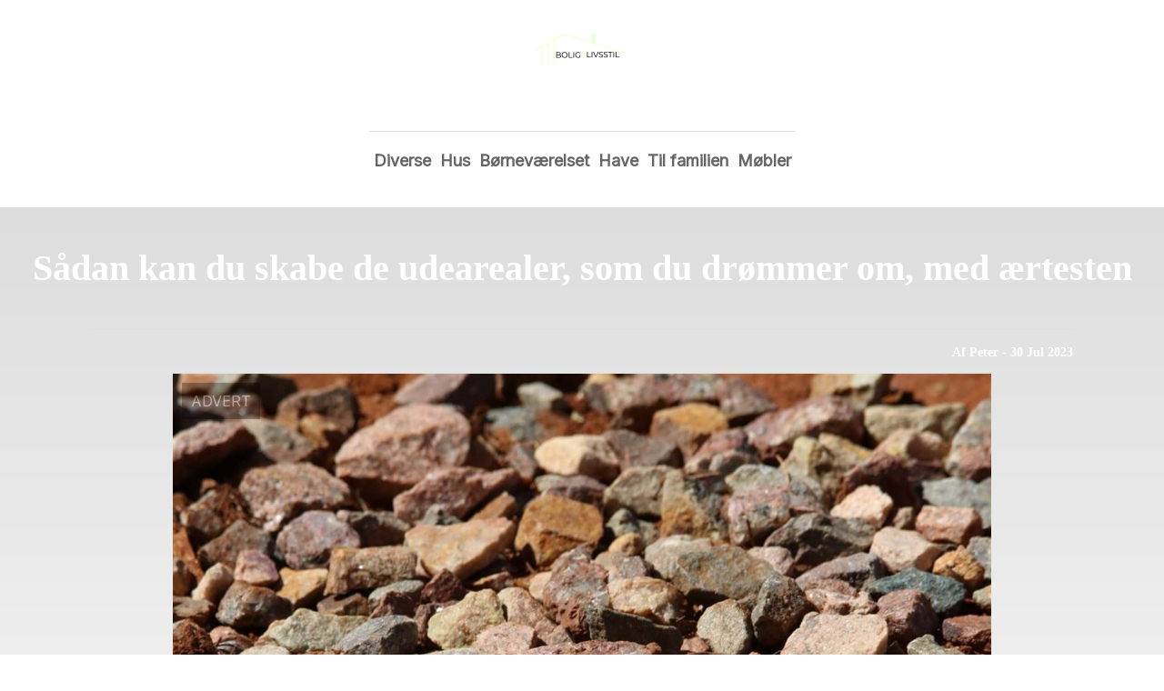

--- FILE ---
content_type: text/html; charset=utf-8
request_url: https://boligoglivstil.dk/saadan-kan-du-skabe-de-udearealer-som-du-droemmer-om-med-aertesten/
body_size: 4185
content:
<!DOCTYPE html>
<html lang="da" xml:lang="da">

<head>
    <meta charset='utf-8'>
    <meta name='viewport' content='width=device-width,initial-scale=1'>    
    <meta name="description" content="">
    <title>saadan kan du skabe de udearealer som du droemmer om med aertesten - boligoglivstil.dk</title>
    <link rel="preconnect" href="https://fonts.googleapis.com">
    <link rel="preconnect" href="https://fonts.gstatic.com" crossorigin>
    <link href="https://fonts.googleapis.com/css2?family=Work+Sans&display=swap&family=Inter" rel="stylesheet">
    
    <link rel="shortcut icon" type="image/png" href="https://api.zerotime.dk/5/SiteImage/File/1151/64x64/True" />
    
    <link rel="stylesheet" type="text/css" href="https://api.zerotime.dk/5/Stylesheet/template-3.css" />
    <script defer src="https://api.zerotime.dk/5/Javascript/menu-link.js"></script>
    
</head>

<body>
    <header>
    </header>

    <dialog id="menu-dialog"></dialog>
    <div id="home-screen">
        <menu-link><i class="ri-menu-line"></i></menu-link>
        <nav id="main-menu" class="hiddenX">
        <a href="/" title="Forside" id="main-logo"><img src='https://api.zerotime.dk/5/SiteImage/File/1151/320x240/False' /></a>
            <data-fetcher data-requires-customer-id="true" data-url="Categories/CustomRequest/?properties=*&query=LinkDomainId=196" data-tag="categories">
                <ul id="menu-public">
                    <li id="close-button"><i class="ri-menu-line"></i></li>
                    
                    <li id="Diverse"><a href="/Category/Diverse" title="Diverse">Diverse</a></li>
                    
                    <li id="Hus"><a href="/Category/Hus" title="Hus">Hus</a></li>
                    
                    <li id="Børneværelset"><a href="/Category/Børneværelset" title="Børneværelset">Børneværelset</a></li>
                    
                    <li id="Have"><a href="/Category/Have" title="Have">Have</a></li>
                    
                    <li id="Til familien"><a href="/Category/Til-familien" title="Til familien">Til familien</a></li>
                    
                    <li id="Møbler"><a href="/Category/Møbler" title="Møbler">Møbler</a></li>
                    
                </ul>
            </data-fetcher>
        </nav>
        <article id="main"><article-details>
    <header></header>
    <article-content>
        <h1>Sådan kan du skabe de udearealer, som du drømmer om, med ærtesten</h1>
        <div class="sub-header">
            <h2>Af Peter <i class="ri-user-line"></i> - 30 Jul 2023</h2>
        </div>
        <image-container>
            <img src='https://api.zerotime.dk/5/Article/File/2248/1080x768' title="Sådan kan du skabe de udearealer, som du drømmer om, med ærtesten" height="600px" loading="lazy" />
        </image-container>
        <div><p>Drømmer du om en flot indkørsel? Charmerende gangstier eller et helt tredje udendørsprojekt? Så skal du bruge nogle velegnede sten til formålet. Her kan du med fordel vælge ærtesten. Det er en sten, der er både æstetisk og funktionel og velegnet til langt de fleste projekter.</p>
<p><span id="more-473"></span></p>
<h2>Hvad er ærtesten?</h2>
<p>Ærtesten er en form for belægningssten, der bruges til at anlægge veje, stier og gårdmiljøer. Stenen er fremstillet af naturlige materialer som granit eller beton og har en karakteristisk aflang form, der minder om en ært. Deraf navnet.</p>
<p>Stenene er typisk små i størrelse og lægges tæt sammen for at skabe en jævn overflade. Deres holdbarhed og evne til at modstå belastning gør dem velegnede til både gangtrafik og let kørsel.</p>
<p>Med deres naturlige farvetoner tilføjer stenene også en fremragende æstetik til dine udendørsområder. Det gør de ved at give området et både rustikt og tidløst udseende.</p>
<h2>Fordelene ved ærtesten</h2>
<p>Når du vælger ærtesten til dine udendørsområder, får du en række fordele. Blandt andet:</p>
<ul><li>Høj holdbarhed</li><li>Skridsikkerhed</li><li>Optimal dræning</li><li>Høj grad af fleksibilitet</li><li>Charmerende æstetik</li></ul><p>Stenen er kendt for sin robusthed og langvarige ydeevne, hvilket gør den velegnet til trafikerede områder. Den ru overflade på stenene giver dig et fremragende greb, hvilket reducerer risikoen for faldulykker. Stenenes åbne struktur tillader effektiv dræning af vand, hvilket minimerer oversvømmelser og forhindrer dannelse af vandpytter.</p>
<p>Rent designmæssigt kan stenene tilpasses forskellige former og kurver. Det giver dig en høj grad af fleksibilitet, når du skal designe og anlægge dine udeområder. Med stenenes naturlige farvetoner og rustikke udseende tilføjer de også en æstetisk appel til udendørsområder og skaber et tidløst og charmerende miljø.</p>
<p>Opsummerende formår ærtestenene at kombinere holdbarhed, sikkerhed og æstetik. Derfor er stenene et populært valg til forskellige belægningsprojekter.</p>
<h2>Køb dine ærtesten hos GrusDirekte.dk</h2>
<p>Vil du også gerne benytte dig af ærtestenenes mange æstetiske og funktionelle fordele? Så bør du købe dine sten hos GrusDirekte.dk. Der finder du <a href="https://www.grusdirekte.dk/produkter/aertesten-8-16mm.asp">ærtesten til indkørsel, gårdsplads o. lign.</a> Stenene bliver leveret forskellige mængder. Det giver dig mulighed for at vælge netop den mængde, der passer bedst til dine behov.</p>
<p>Når du køber dine sten hos GrusDirekte.dk, står det erfarne og venlige personale altid klar til at hjælpe dig. På den måde kan du være sikker på, at du ender med det helt rigtige produkt. Derudover afsender GrusDirekte.dk også din ordre hurtigt, så du straks kan komme i gang med dit udendørsprojekt.</p>
</div>
    </article-content>
</article-details></article><style>:root {
	/* CSS-GROUP:Default */    
    --button-color: #419a1c;
    --button-text-color: #FFFFFF;
    --button-hover-color: #FFFFFF;

    --front-page-background-color: #EBEAE4;
    --front-page-header-color: #FFFFFF;
    --front-page-category-buttons-color: #73dac7;
    --front-page-article-header-color: #000000;


    --secondary-color: #C17DFF;
    --background-color: #FFFFFF;
    --text-color: #000000;
    --hover-color: #333333;
    --hover-link-color: #333333;
    --active-color: #E1BEE7;
    --font-size: 16px;
    --header-color: #4F8BF9;
    --selected-link-color: #4F8BF9;
    --date-color: #4F8BF9;
    
    --category-page-number-of-articles-per-row: 3;
    --category-page-number-of-elements-per-page: 9;

    --article-background-color-1: #dddddd;
    --article-background-color-2: #eeeeee;
    
    /* CSS-GROUP:Default */

    /* CSS-GROUP:Advanced */
    --font-family: Inter, serif, "Times New Roman", serif;
    
    --hover-bullet-color: #ffedb2;
    --selected-bullet-color: #4F8BF9;
    --page-width: 1080px;

    --category-page-article-margin: 10px;
    --category-page-article-height: 400px;

    --category-page-article-header-font-size: 24px;
    --category-page-article-header-font-weight: 700;
    --category-page-article-header-font-color: #FFFFFF;
    
    --category-page-article-content-font-size: 14px;
    --category-page-article-content-font-weight: 700;
    --category-page-article-content-font-color: #FFFFFF;
    --main-logo-height: 120px;
    /* CSS-GROUP:Advanced */


    --footer-text-color: var(--text-color);
    /* ADVANCED PROPERTIES */
    --category-page-article-width: calc(var(--page-width)/var(--category-page-number-of-articles-per-row) - var(--category-page-article-margin) * var(--category-page-number-of-articles-per-row) );

    --scroll-bar-color: #333333;
    --d: 700ms;
    --e: cubic-bezier(0.19, 1, 0.22, 1);
}:root{ --button-color: #419a1c;
--button-text-color: #ffffff;
--button-hover-color: #ffffff;
--front-page-background-color: #ebeae4;
--front-page-header-color: #ffffff;
--front-page-category-buttons-color: #73dac7;
--front-page-article-header-color: #000000;
--secondary-color: #c17dff;
--background-color: #ffffff;
--text-color: #000000;
--hover-color: #333333;
--hover-link-color: #333333;
--active-color: #e1bee7;
--header-color: #4f8bf9;
--selected-link-color: #4f8bf9;
--date-color: #4f8bf9;
--font-size: 16px;
--category-page-number-of-articles-per-row: 3;
--category-page-number-of-elements-per-page: 9;
--hover-bullet-color: #ffedb2;
--selected-bullet-color: #4f8bf9;
--category-page-article-header-font-color: #000000;
--category-page-article-content-font-color: #000000;
--font-family: Inter, serif, 'Times New Roman', serif;
--page-width: 1080px;
--category-page-article-margin: 10px;
--category-page-article-height: 400px;
--category-page-article-header-font-size: 24px;
--category-page-article-header-font-weight: 700;
--category-page-article-content-font-size: 14px;
--category-page-article-content-font-weight: 700;
--main-logo-height: 120px; }</style>
    </div>
    
    <footer>
        <data-fetcher data-requires-customer-id="true" data-url="Categories/CustomRequest/?properties=*&query=LinkDomainId=196" data-tag="categories">
            <div>
                <ul id="footer-menu-public">
                    
                    <li id="Diverse"><a href="/Category/Diverse" title="Diverse">Diverse</a></li>
                    
                    <li id="Hus"><a href="/Category/Hus" title="Hus">Hus</a></li>
                    
                    <li id="Børneværelset"><a href="/Category/Børneværelset" title="Børneværelset">Børneværelset</a></li>
                    
                    <li id="Have"><a href="/Category/Have" title="Have">Have</a></li>
                    
                    <li id="Til familien"><a href="/Category/Til-familien" title="Til familien">Til familien</a></li>
                    
                    <li id="Møbler"><a href="/Category/Møbler" title="Møbler">Møbler</a></li>
                    
                    <li><a href="/Cookie-og-privatlivspolitik">Cookie og privatlivspolitik</a></li>
                </ul>
            </div>
        </data-fetcher>      
    </footer>
</body>
</html>